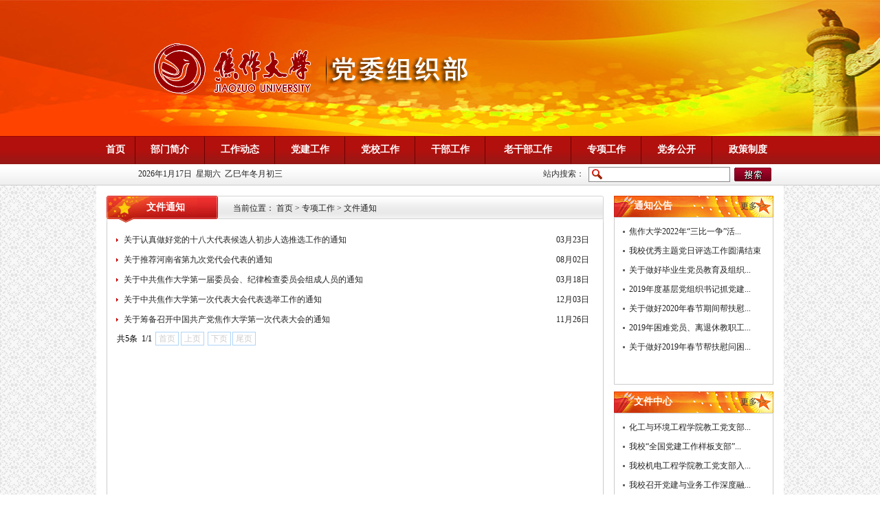

--- FILE ---
content_type: text/html
request_url: https://zzb.jzu.edu.cn/tybz/wjtz.htm
body_size: 6830
content:
<!DOCTYPE html PUBLIC "-//W3C//DTD XHTML 1.0 Transitional//EN" "http://www.w3.org/TR/xhtml1/DTD/xhtml1-transitional.dtd"><html><head><title>文件通知-焦作大学-组织部</title><META Name="keywords" Content="焦作大学-组织部,文件通知" />





<meta http-equiv="Content-Type" content="text/html; charset=UTF-8"><link href="../style/css.css" rel="stylesheet" type="text/css">

<!--Announced by Visual SiteBuilder 9-->
<link rel="stylesheet" type="text/css" href="../_sitegray/_sitegray_d.css" />
<script language="javascript" src="../_sitegray/_sitegray.js"></script>
<!-- CustomerNO:77656262657232307e7a47565350544603080105 -->
<link rel="stylesheet" type="text/css" href="../list.vsb.css" />
<script type="text/javascript" src="/system/resource/js/counter.js"></script>
<script type="text/javascript">_jsq_(1034,'/list.jsp',-1,1486303222)</script>
<!--[if lt IE 7]><script type="text/javascript" src="/system/resource/js/unitpngfix/unitpngfix.js"></script><![endif]-->
</head>
<body>
<table width="100%" align="center" background="../images/index_banner2.jpg" border="0" cellspacing="0" cellpadding="0">
<tbody>
<tr>
<td height="198" background="../images/index_banner2.jpg" style="background-position: top; background-repeat: no-repeat;">
<table width="1000" align="center" border="0" cellspacing="0" cellpadding="0">
<tbody>
<tr>
<td width="37">&nbsp;</td>
<td width="963" align="left">
<table border="0" cellspacing="0" cellpadding="0"><tr><td><img src="../images/log.png" border="0" alt="组织部" title="组织部"></td></tr></table></td></tr></tbody></table></td></tr></tbody></table>
<table width="100%" align="center" background="../images/dh_bg.gif" border="0" cellspacing="0" cellpadding="0">
<tbody>
<tr>
<td height="41" align="center">
<table width="1000" border="0" cellspacing="0" cellpadding="0">
<tbody>
<tr>
<td><style type="text/css">
td.b1_1_{FONT-SIZE:9pt;}
td.b2_1_{FONT-SIZE:9pt;BACKGROUND-IMAGE: url(../images/dh_rdbg.gif);}
td.b3_1_{FONT-SIZE:9pt;padding: 0px 6px;border-bottom-color: #333333;border-bottom-width: 1px;background-color: #990000;}
td.b4_1_{FONT-SIZE:9pt;padding: 0px 6px;border-bottom-color: #333333;border-bottom-width: 1px;background-color: #990000;}
a.menu0_1_:link {TEXT-DECORATION: none;};
a.menu0_1_:visited { TEXT-DECORATION: none;};
a.menu0_1_:hover {TEXT-DECORATION: none;};
a.menu0_1_:active {TEXT-DECORATION: none;};
table.tb1_1_{FONT-SIZE:9pt;border:0;}
span.s1_1_{COLOR: #ffff00;FONT-SIZE: 14px;FONT-WEIGHT: bold;}
span.s2_1_{padding: 0px 6px;color: #000000;line-height: 160%;font-size: 14px;border-bottom-color: currentColor;}
span.s10_1_{COLOR: #ffffff;FONT-SIZE: 14px;FONT-WEIGHT: bold;}
span.s20_1_{padding: 0px 6px;color: #ffffff;line-height: 160%;font-size: 14px;border-bottom-color: currentColor;}
</style>
<SCRIPT language="javascript"> 
 var showfix_1_ = 1;
 var isvertical_1_ = false;
</SCRIPT>
<script language="javascript" src="/system/resource/js/menu/text.js"></script>
<TABLE id="t1_1_" cellSpacing="0" cellPadding="0" border="0" height="0" width="1000"><TR><TD valign="center"></TD><TD valign="middle" height="40" width="0" nowrap class="b1_1_" align="center" id="a_1_1001" onmouseover="tshowLayers('1001','b2_1_', '_1_')" onmouseout="thideLayers('1001','b1_1_', '_1_','true','true')"><a class="menu0_1_" href="../index.htm"><span class="fontstyle42257">&nbsp;首页&nbsp;</span></a></TD><TD valign="center" class="leaderfont42257"><img src="../images/dh_jgx.gif" border="0"></TD><TD valign="middle" width="0" nowrap class="b1_1_" align="center" id="a_1_1004" onmouseover="tshowLayers('1004','b2_1_', '_1_')" onmouseout="thideLayers('1004','b1_1_', '_1_','true','true')"><a class="menu0_1_" href="../bmjj.htm"><span class="fontstyle42257">&nbsp;部门简介&nbsp;</span></a></TD><TD valign="center" class="leaderfont42257"><img src="../images/dh_jgx.gif" border="0"></TD><TD valign="middle" width="0" nowrap class="b1_1_" align="center" id="a_1_1002" onmouseover="tshowLayers('1002','b2_1_', '_1_')" onmouseout="thideLayers('1002','b1_1_', '_1_','true','true')"><a class="menu0_1_" href="../gzdt.htm"><span class="fontstyle42257">&nbsp;工作动态&nbsp;</span></a></TD><TD valign="center" class="leaderfont42257"><img src="../images/dh_jgx.gif" border="0"></TD><TD valign="middle" width="0" nowrap class="b1_1_" align="center" id="a_1_1003" onmouseover="tshowLayers('1003','b2_1_', '_1_')" onmouseout="thideLayers('1003','b1_1_', '_1_','true','true')"><a class="menu0_1_" href="../djgz.htm"><span class="fontstyle42257">&nbsp;党建工作&nbsp;</span></a></TD><TD valign="center" class="leaderfont42257"><img src="../images/dh_jgx.gif" border="0"></TD><TD valign="middle" width="0" nowrap class="b1_1_" align="center" id="a_1_1005" onmouseover="tshowLayers('1005','b2_1_', '_1_')" onmouseout="thideLayers('1005','b1_1_', '_1_','true','true')"><a class="menu0_1_" href="../gbgz.htm"><span class="fontstyle42257">&nbsp;党校工作&nbsp;</span></a></TD><TD valign="center" class="leaderfont42257"><img src="../images/dh_jgx.gif" border="0"></TD><TD valign="middle" width="0" nowrap class="b1_1_" align="center" id="a_1_1006" onmouseover="tshowLayers('1006','b2_1_', '_1_')" onmouseout="thideLayers('1006','b1_1_', '_1_','true','true')"><a class="menu0_1_" href="../dxgz.htm"><span class="fontstyle42257">&nbsp;干部工作&nbsp;</span></a></TD><TD valign="center" class="leaderfont42257"><img src="../images/dh_jgx.gif" border="0"></TD><TD valign="middle" width="0" nowrap class="b1_1_" align="center" id="a_1_1008" onmouseover="tshowLayers('1008','b2_1_', '_1_')" onmouseout="thideLayers('1008','b1_1_', '_1_','true','true')"><a class="menu0_1_" href="../xxyd.htm"><span class="fontstyle42257">&nbsp;老干部工作&nbsp;</span></a></TD><TD valign="center" class="leaderfont42257"><img src="../images/dh_jgx.gif" border="0"></TD><TD valign="middle" width="0" nowrap class="b1_1_" align="center" id="a_1_1010" onmouseover="tshowLayers('1010','b2_1_', '_1_')" onmouseout="thideLayers('1010','b1_1_', '_1_','true','true')"><a class="menu0_1_" href="../tybz.htm"><span class="fontstyle42257">&nbsp;专项工作&nbsp;</span></a></TD><TD valign="center" class="leaderfont42257"><img src="../images/dh_jgx.gif" border="0"></TD><TD valign="middle" width="0" nowrap class="b1_1_" align="center" id="a_1_1009" onmouseover="tshowLayers('1009','b2_1_', '_1_')" onmouseout="thideLayers('1009','b1_1_', '_1_','true','true')"><a class="menu0_1_" href="../dwgk.htm"><span class="fontstyle42257">&nbsp;党务公开&nbsp;</span></a></TD><TD valign="center" class="leaderfont42257"><img src="../images/dh_jgx.gif" border="0"></TD><TD valign="middle" width="0" nowrap class="b1_1_" align="center" id="a_1_1072" onmouseover="tshowLayers('1072','b2_1_', '_1_')" onmouseout="thideLayers('1072','b1_1_', '_1_','true','true')"><a class="menu0_1_" href="../zczd.htm"><span class="fontstyle42257">&nbsp;政策制度&nbsp;</span></a></TD></TR></TR><TR><td align="left" nowrap></td><td></td><td align="left" nowrap></td><td></td><td align="left" nowrap></td><td></td><td align="left" nowrap><DIV class="main_1_" id="layer_1_1003" onmouseover="tshownull('1003','b2_1_', '_1_')" onmouseout="thideLayers('1003','b1_1_', '_1_','true')" style="z-index:99999;display: none; POSITION: absolute;"><TABLE align="center" class="tb1_1_" cellSpacing="0" cellPadding="0" border="0"><tr><TD height="40" align="left" nowrap onmouseover="TOVT(this,'b4_1_', '_1_');" onmouseout="TOUT(this,'b3_1_', '_1_');" class="b3_1_">
<A class="menu0_1_" href="../djgz/jcdj.htm"><span class="ejfontstyle42257">&nbsp;基层党建&nbsp;</span></a></TD></tr><tr><TD height="40" align="left" nowrap onmouseover="TOVT(this,'b4_1_', '_1_');" onmouseout="TOUT(this,'b3_1_', '_1_');" class="b3_1_">
<A class="menu0_1_" href="../djgz/dyfz.htm"><span class="ejfontstyle42257">&nbsp;党员发展&nbsp;</span></a></TD></tr><tr><TD height="40" align="left" nowrap onmouseover="TOVT(this,'b4_1_', '_1_');" onmouseout="TOUT(this,'b3_1_', '_1_');" class="b3_1_">
<A class="menu0_1_" href="../djgz/dqpp.htm"><span class="ejfontstyle42257">&nbsp;党旗飘飘&nbsp;</span></a></TD></tr></table></div></td><td></td><td align="left" nowrap><DIV class="main_1_" id="layer_1_1005" onmouseover="tshownull('1005','b2_1_', '_1_')" onmouseout="thideLayers('1005','b1_1_', '_1_','true')" style="z-index:99999;display: none; POSITION: absolute;"><TABLE align="center" class="tb1_1_" cellSpacing="0" cellPadding="0" border="0"><tr><TD height="40" align="left" nowrap onmouseover="TOVT(this,'b4_1_', '_1_');" onmouseout="TOUT(this,'b3_1_', '_1_');" class="b3_1_">
<A class="menu0_1_" href="../gbgz/dwzs.htm"><span class="ejfontstyle42257">&nbsp;党务知识&nbsp;</span></a></TD></tr><tr><TD height="40" align="left" nowrap onmouseover="TOVT(this,'b4_1_', '_1_');" onmouseout="TOUT(this,'b3_1_', '_1_');" class="b3_1_">
<A class="menu0_1_" href="../gbgz/dxjg.htm"><span class="ejfontstyle42257">&nbsp;党校机构&nbsp;</span></a></TD></tr><tr><TD height="40" align="left" nowrap onmouseover="TOVT(this,'b4_1_', '_1_');" onmouseout="TOUT(this,'b3_1_', '_1_');" class="b3_1_">
<A class="menu0_1_" href="../gbgz/llyd.htm"><span class="ejfontstyle42257">&nbsp;理论园地&nbsp;</span></a></TD></tr><tr><TD height="40" align="left" nowrap onmouseover="TOVT(this,'b4_1_', '_1_');" onmouseout="TOUT(this,'b3_1_', '_1_');" class="b3_1_">
<A class="menu0_1_" href="../gbgz/gzzd.htm"><span class="ejfontstyle42257">&nbsp;规章制度&nbsp;</span></a></TD></tr><tr><TD height="40" align="left" nowrap onmouseover="TOVT(this,'b4_1_', '_1_');" onmouseout="TOUT(this,'b3_1_', '_1_');" class="b3_1_">
<A class="menu0_1_" href="../gbgz/gbpx.htm"><span class="ejfontstyle42257">&nbsp;干部培训&nbsp;</span></a></TD></tr></table></div></td><td></td><td align="left" nowrap><DIV class="main_1_" id="layer_1_1006" onmouseover="tshownull('1006','b2_1_', '_1_')" onmouseout="thideLayers('1006','b1_1_', '_1_','true')" style="z-index:99999;display: none; POSITION: absolute;"><TABLE align="center" class="tb1_1_" cellSpacing="0" cellPadding="0" border="0"><tr><TD height="40" align="left" nowrap onmouseover="TOVT(this,'b4_1_', '_1_');" onmouseout="TOUT(this,'b3_1_', '_1_');" class="b3_1_">
<A class="menu0_1_" href="../dxgz/gbrm.htm"><span class="ejfontstyle42257">&nbsp;干部任免&nbsp;</span></a></TD></tr><tr><TD height="40" align="left" nowrap onmouseover="TOVT(this,'b4_1_', '_1_');" onmouseout="TOUT(this,'b3_1_', '_1_');" class="b3_1_">
<A class="menu0_1_" href="../dxgz/jygl.htm"><span class="ejfontstyle42257">&nbsp;教育管理&nbsp;</span></a></TD></tr><tr><TD height="40" align="left" nowrap onmouseover="TOVT(this,'b4_1_', '_1_');" onmouseout="TOUT(this,'b3_1_', '_1_');" class="b3_1_">
<A class="menu0_1_" href="../dxgz/rcgz.htm"><span class="ejfontstyle42257">&nbsp;人才工作&nbsp;</span></a></TD></tr><tr><TD height="40" align="left" nowrap onmouseover="TOVT(this,'b4_1_', '_1_');" onmouseout="TOUT(this,'b3_1_', '_1_');" class="b3_1_">
<A class="menu0_1_" href="../dxgz/gbjd.htm"><span class="ejfontstyle42257">&nbsp;干部监督&nbsp;</span></a></TD></tr></table></div></td><td></td><td align="left" nowrap><DIV class="main_1_" id="layer_1_1008" onmouseover="tshownull('1008','b2_1_', '_1_')" onmouseout="thideLayers('1008','b1_1_', '_1_','true')" style="z-index:99999;display: none; POSITION: absolute;"><TABLE align="center" class="tb1_1_" cellSpacing="0" cellPadding="0" border="0"><tr><TD height="40" align="left" nowrap onmouseover="TOVT(this,'b4_1_', '_1_');" onmouseout="TOUT(this,'b3_1_', '_1_');" class="b3_1_">
<A class="menu0_1_" href="../xxyd/ltgz.htm"><span class="ejfontstyle42257">&nbsp;离退工作&nbsp;</span></a></TD></tr><tr><TD height="40" align="left" nowrap onmouseover="TOVT(this,'b4_1_', '_1_');" onmouseout="TOUT(this,'b3_1_', '_1_');" class="b3_1_">
<A class="menu0_1_" href="../xxyd/ggwgz.htm"><span class="ejfontstyle42257">&nbsp;关工委工作&nbsp;</span></a></TD></tr></table></div></td><td></td><td align="left" nowrap><DIV class="main_1_" id="layer_1_1010" onmouseover="tshownull('1010','b2_1_', '_1_')" onmouseout="thideLayers('1010','b1_1_', '_1_','true')" style="z-index:99999;display: none; POSITION: absolute;"><TABLE align="center" class="tb1_1_" cellSpacing="0" cellPadding="0" border="0"><tr><TD height="40" align="left" nowrap onmouseover="TOVT(this,'b4_1_', '_1_');" onmouseout="TOUT(this,'b3_1_', '_1_');" class="b3_1_">
<A class="menu0_1_" href="_lxyz_xxjy.htm"><span class="ejfontstyle42257">&nbsp;“两学一做”学习教育&nbsp;</span></a></TD></tr><tr><TD height="40" align="left" nowrap onmouseover="TOVT(this,'b4_1_', '_1_');" onmouseout="TOUT(this,'b3_1_', '_1_');" class="b3_1_">
<A class="menu0_1_" href="wjtz.htm"><span class="ejfontstyle42257">&nbsp;文件通知&nbsp;</span></a></TD></tr><tr><TD height="40" align="left" nowrap onmouseover="TOVT(this,'b4_1_', '_1_');" onmouseout="TOUT(this,'b3_1_', '_1_');" class="b3_1_">
<A class="menu0_1_" href="ddhzl.htm"><span class="ejfontstyle42257">&nbsp;党代会资料&nbsp;</span></a></TD></tr><tr><TD height="40" align="left" nowrap onmouseover="TOVT(this,'b4_1_', '_1_');" onmouseout="TOUT(this,'b3_1_', '_1_');" class="b3_1_">
<A class="menu0_1_" href="nlzfjsnhd.htm"><span class="ejfontstyle42257">&nbsp;能力作风建设年活动&nbsp;</span></a></TD></tr></table></div></td><td></td><td align="left" nowrap></td><td></td><td align="left" nowrap></td><td></td></TR></table></td></tr></tbody></table></td></tr></tbody></table>
<table width="100%" align="center" background="../images/dh_bg_2.gif" border="0" cellspacing="0" cellpadding="0">
<tbody>
<tr>
<td height="31" align="center">
<table width="970" border="0" cellspacing="0" cellpadding="0">
<tbody>
<tr>
<td width="323" align="center"><script language="javascript" src="/system/resource/js/calendar/simple.js"></script>               
<script language="JavaScript">
//阳历
var c_Calendar42258EnDateString;

var c_Calendar42258WeekDayString;

//阴历
var c_Calendar42258CnDateString;
//节气
var c_Calendar42258JQString;
//年
var c_Calendar42258YearString;
//月
var c_Calendar42258MonthString;
//日
var c_Calendar42258DayString;
//周
var c_Calendar42258WeekString;
//显示
var c_Calendar42258ShowString;
function RunGLNL42258()
{          
    var  sc =new Simple_Calendar ();
    sc.init();
    c_Calendar42258CnDateString=sc.getCnDateString();
    c_Calendar42258WeekDayString=sc.getCalendarWeekString();
    c_Calendar42258JQString=sc.getJQString();
    c_Calendar42258EnDateString=sc.getEnDateString();
    c_Calendar42258YearString=sc.getYearString();
    c_Calendar42258MonthString=sc.getMonthString();
    c_Calendar42258DayString=sc.getDayString();
    c_Calendar42258WeekString=sc.getWeekString();
    c_Calendar42258ShowString= "";
}
RunGLNL42258();
      
c_Calendar42258ShowString+=c_Calendar42258EnDateString; 
c_Calendar42258ShowString+="&nbsp;&nbsp;"+c_Calendar42258WeekDayString; 
c_Calendar42258ShowString+="&nbsp;&nbsp;"+c_Calendar42258CnDateString;


</script>
<div id="c_lunar42258" class="fontstyle42258"></div>
<script>
	document.getElementById("c_lunar42258").innerHTML = c_Calendar42258ShowString;
</script>
</td>
<td width="357"></td>
<td width="290" align="center">






<script language="javascript" src="/system/resource/js/base64.js"></script>
<script language="javascript" src="/system/resource/js/formfunc.js"></script>
<form action="../search_info.jsp?wbtreeid=1034" method="post" name="a42266a" target="_blank" onsubmit="return subsearchdataa42266a()" style="display: inline;">
 <input type="hidden" name="Find" value="find">
 <input type="hidden" name="entrymode" value="1">
 <input type="hidden" id="INTEXT2" name="INTEXT2" value="">
 <input type="hidden" name="news_search_code">
 <table border="0" cellspacing="0" cellpadding="3">
  <tr>
   <td Valign="middle" nowrap="nowrap" height="22">
    <font class="leaderfont42266">站内搜索：</font>
    
        <input type="hidden" name="wbtreeids" value="0">
    </td><td><span id="intextspana42266a"></span><iframe id="intextframea42266a" src="about:blank" scrolling="no" frameborder="0" style="position:absolute;top:0px;left:0px;display:none;"></iframe><input size="22" name="INTEXT" class="querystyle42266">
   </td>
   <td align="absmiddle" nowrap="nowrap" height="1">
   <input type="image" src="../images/an_search.gif" valign="bottom" style="cursor: hand"></td>
  </tr>
  
 </table>
</form>
<script>
String.prototype.trim= function()       
{              
    var t = this.replace(/(^\s*)|(\s*$)/g, "");     
    return t.replace(/(^　*)|(　*$)/g, "");     
}
 
function subsearchdataa42266a()
{ 
	
	if(document.a42266a.INTEXT.value.trim()=="")
	{
		alert("请输入查询关键字！");
		return false;
	}
	
	
    if(checkDataa42266a(document.a42266a))
    {
       return true;  
    }
    return false;
}       
</script>

<script language="javascript" src="../_dwr/engine.js"></script>
<script language="javascript" src="../_dwr/util.js"></script>
<script language="javascript" src="../_dwr/interface/NewsSearchDWR.js"></script>
<script language="javascript" src="/system/resource/js/vsb_news_search.js"></script> 
<script language="javascript" src="/system/resource/js/vsb_news_search_entry.js"></script> 
<script language="javascript" src="/system/resource/js/language.js"></script>  
<script>    
news_searcha42266a = new vsb_news_search();
news_searcha42266a.isShowCode=false;
news_searcha42266a.tooltipid = 'tooltipa42266a';
news_searcha42266a.apptag = 'intextspana42266a';
news_searcha42266a.frametag = 'intextframea42266a';
news_search_entrya42266a = new vsb_news_search_entry();
news_search_entrya42266a.formname = "a42266a";
news_search_entrya42266a.news_search_obj = news_searcha42266a; 
news_search_entrya42266a.querytxtsize = 167
news_search_entrya42266a.yzmts ="您的查询过于频繁，请输入验证码后继续查询";
news_search_entrya42266a.qdstyle ="";
news_search_entrya42266a.qdname = "确定";
news_search_entrya42266a.qxstyle = "";
news_search_entrya42266a.qxname = "取消";
news_search_entrya42266a.showstr="请输入查询验证码！";
function checkDataa42266a(formname)
{   
    return news_search_entrya42266a.checkdata(formname);  
}
</script>
</td></tr></tbody></table></td></tr></tbody></table>
<table width="1000" align="center" bgcolor="#ffffff" border="0" cellspacing="0" cellpadding="0">
<tbody>
<tr>
<td height="15"></td></tr></tbody></table>
<table width="1000" align="center" bgcolor="#ffffff" border="0" cellspacing="0" cellpadding="0">
<tbody>
<tr>
<td width="753" height="845" valign="top" style="padding-right: 15px; padding-left: 15px;">
<table width="723" background="../images/list_title_bg.gif" border="0" cellspacing="0" cellpadding="0">
<tbody>
<tr>
<td width="58" height="39">&nbsp;</td>
<td width="126" valign="top" style="padding-top: 8px;"><span class="windowstyle42279">
文件通知</span><span class="h4"></span></td>
<td width="539" class="heise12x" valign="top" style="padding-top: 6px;">  
<table class="winstyle42278" cellspacing="0" cellpadding="0"><tr><td nowrap>当前位置：   
<a href="../index.htm"><span class="fontstyle42278">首页</span></a><span class="splitflagstyle42278"> > </span><a href="../tybz.htm"><span class="fontstyle42278">专项工作</span></a><span class="splitflagstyle42278"> > </span><a href="wjtz.htm"><span class="fontstyle42278">文件通知</span></a></td></tr></table></td></tr></tbody></table>
<table width="723" height="805" border="0" cellspacing="10" cellpadding="0" style="border-right-color: rgb(204, 204, 204); border-bottom-color: rgb(204, 204, 204); border-left-color: rgb(204, 204, 204); border-right-width: 1px; border-bottom-width: 1px; border-left-width: 1px; border-right-style: solid; border-bottom-style: solid; border-left-style: solid;">
<tbody>
<tr>
<td align="left" valign="top">


<style>                       
A.f42272:link{COLOR: #222222;}                         
A.f42272:visited{COLOR: #222222;}                         
A.f42272:active{COLOR: #222222;}                         
A.f42272:hover{COLOR: #cc0000;}                         
</style>                                                        
    <INPUT TYPE="hidden" NAME="actiontype" VALUE=""><input type="hidden" name="_scode_" value="1766628206748"><input type="hidden" name="urltype" value="tree.TreeTempUrl"><input type="hidden" name="wbtreeid" value="1034"><input type="hidden" name="outFlag" value="false">
<style type="text/css">
.headStyle1drsbyohiv, .headStyle1drsbyohiv td, .headStyle1drsbyohiv div {font-size: 12px;font-family:宋体; color: #000000; margin-left: auto; margin-right: auto; line-height:14px;}
.defaultButtonStyle {font-size: 12px;font-family:宋体; height:20px;color: #000000;BORDER: #AFD5F5 1px solid; margin: 0px;padding: 0px; FILTER:progid:DXImageTransform.Microsoft.Gradient(GradientType=0,StartColorStr=#ffffff, EndColorStr=#BDDBF7);  CURSOR: pointer; line-height:14px;background:-webkit-gradient(linear, 0 0, 0 100%, from(#ffffff), to(#BDDBF7));background: -moz-linear-gradient( top,#ffffff,#BDDBF7);background:-ms-linear-gradient(top,#ffffff 0%,#bddbf7 100%);}
.defaultinputStyle {font-size: 12px;font-family:宋体; height:20px; border:1px solid #AFD5F5; line-height:14px;}
.colHeader {font-size: 12px;font-family:宋体; line-height:14px;}
.headStyle1drsbyohiv a, .pageList .this-page {font-size: 12px;font-family:宋体; display:inline-block; height:14px; padding: 2px 4px; border: solid 1px #AFD5F5; background: #fff; text-decoration: none; MARGIN-RIGHT: 1px;line-height:14px;}
.headStyle1drsbyohiv a:visited {font-size: 12px;font-family:宋体; color: #000000; text-decoration: none; line-height:14px;}
.headStyle1drsbyohiv .PrevDisabled {font-size: 12px;font-family:宋体; display:inline-block;height:14px;  margin-right: 3px; padding: 2px 4px; background: #fff;color:#ccc;border: solid 1px #AFD5F5; line-height:14px;}
.headStyle1drsbyohiv .SelectList {font-size: 12px;font-family:宋体;line-height:14px;}
.headStyle1drsbyohiv .Prev { font-size: 12px;font-family:宋体; margin-right: 3px; padding: 2px 4px;line-height:14px;}
.headStyle1drsbyohiv .break {font-size: 12px;font-family:宋体; border: none; text-decoration: none; line-height:14px;}
.headStyle1drsbyohiv .NextDisabled { font-size: 12px;font-family:宋体;display:inline-block; height:14px; margin-left: 2px; padding: 2px 4px;background: #fff;color:#ccc;border: solid 1px #AFD5F5; line-height:14px;}
.headStyle1drsbyohiv .Next { font-size: 12px;font-family:宋体; margin-left: 2px; padding: 2px 4px;line-height:14px;}
.headStyle1drsbyohiv .this-page {font-size: 12px;font-family:宋体;display:inline-block;height:14px;padding: 2px 4px; border: solid 1px #AFD5F5; background: #E1F0FD; font-weight: bold; color:black; MARGIN-RIGHT: 1px;line-height:14px;}
.headStyle1drsbyohiv a:hover {font-size: 12px;font-family:宋体;color: black; background: #EFF7FE; border-color: #AFD5F5; text-decoration: none;line-height:14px;}
.headStyle1drsbyohiv a:link {font-size: 12px;font-family:宋体;color: #000000; text-decoration: none;line-height:14px;}
.headStyle1drsbyohiv a:active { font-size: 12px;font-family:宋体;color: black; text-decoration: none; background: #EFF7FE; line-height:14px;}
</style><script language="javascript" src="/system/resource/js/gotopage.js"></script><script type="text/javascript">function a42272_gopage_fun(){_simple_list_gotopage_fun(1,'a42272GOPAGE',2)}</script>                       
    <table width="100%" class="winstyle42272">                            
                            
      <tr height="20">                         
         <td width="1" nowrap><span class="leaderfont42272"><img src="../images/ico_003.gif" align="absmiddle" border="0"> </span></td>
         <td width="100%" style="font-size:9pt">
                                   
            
          <a class="c42272" href="../info/1034/1377.htm" target="_blank" title="关于认真做好党的十八大代表候选人初步人选推选工作的通知">关于认真做好党的十八大代表候选人初步人选推选工作的通知                     
            </a>
		        
        
        </td>                            
        <td width="1%" nowrap><span class="timestyle42272">03月23日&nbsp;</span></td>                            
        <td width="1%" nowrap></td>                            
      </tr>                       

                            
      <tr height="20">                         
         <td width="1" nowrap><span class="leaderfont42272"><img src="../images/ico_003.gif" align="absmiddle" border="0"> </span></td>
         <td width="100%" style="font-size:9pt">
                                   
            
          <a class="c42272" href="../info/1034/1376.htm" target="_blank" title="关于推荐河南省第九次党代会代表的通知">关于推荐河南省第九次党代会代表的通知                     
            </a>
		        
        
        </td>                            
        <td width="1%" nowrap><span class="timestyle42272">08月02日&nbsp;</span></td>                            
        <td width="1%" nowrap></td>                            
      </tr>                       

                            
      <tr height="20">                         
         <td width="1" nowrap><span class="leaderfont42272"><img src="../images/ico_003.gif" align="absmiddle" border="0"> </span></td>
         <td width="100%" style="font-size:9pt">
                                   
            
          <a class="c42272" href="../info/1034/1375.htm" target="_blank" title="关于中共焦作大学第一届委员会、纪律检查委员会组成人员的通知">关于中共焦作大学第一届委员会、纪律检查委员会组成人员的通知                     
            </a>
		        
        
        </td>                            
        <td width="1%" nowrap><span class="timestyle42272">03月18日&nbsp;</span></td>                            
        <td width="1%" nowrap></td>                            
      </tr>                       

                            
      <tr height="20">                         
         <td width="1" nowrap><span class="leaderfont42272"><img src="../images/ico_003.gif" align="absmiddle" border="0"> </span></td>
         <td width="100%" style="font-size:9pt">
                                   
            
          <a class="c42272" href="../info/1034/1374.htm" target="_blank" title="关于中共焦作大学第一次代表大会代表选举工作的通知">关于中共焦作大学第一次代表大会代表选举工作的通知                     
            </a>
		        
        
        </td>                            
        <td width="1%" nowrap><span class="timestyle42272">12月03日&nbsp;</span></td>                            
        <td width="1%" nowrap></td>                            
      </tr>                       

                            
      <tr height="20">                         
         <td width="1" nowrap><span class="leaderfont42272"><img src="../images/ico_003.gif" align="absmiddle" border="0"> </span></td>
         <td width="100%" style="font-size:9pt">
                                   
            
          <a class="c42272" href="../info/1034/1373.htm" target="_blank" title="关于筹备召开中国共产党焦作大学第一次代表大会的通知">关于筹备召开中国共产党焦作大学第一次代表大会的通知                     
            </a>
		        
        
        </td>                            
        <td width="1%" nowrap><span class="timestyle42272">11月26日&nbsp;</span></td>                            
        <td width="1%" nowrap></td>                            
      </tr>                       



		<tr><td colspan="3" align="left">                       
            <table cellpadding="0" cellspacing="0" border="0">
                <TR><td colspan="0"><table cellspacing="0" class="headStyle1drsbyohiv" width="100%" cellpadding="1"><tr valign="middle"><TD nowrap align="left" width="1%" id="fanye42272">共5条&nbsp;&nbsp;1/1&nbsp;</td><td nowrap align="left"><div><span class="PrevDisabled">首页</span><span class="PrevDisabled">上页</span><span class="NextDisabled">下页</span><span class="NextDisabled">尾页</span></div></td></tr></table>
            </table>                       
        </td></tr>                       
    </table>                       </td></tr></tbody></table></td>
<td width="247" valign="top" style="padding-right: 15px;">
<table width="232" align="center" background="../images/title_bg.gif" border="0" cellspacing="0" cellpadding="0">
<tbody>
<tr>
<td width="29" height="31">&nbsp;</td>
<td width="155" align="left" class="h4">通知公告</td>
<td width="48" class="heise12x"><a href="../jyjl1.htm">更多&gt;&gt;</a></td></tr></tbody></table>
<table width="232" align="center" bgcolor="#ffffff" border="0" cellspacing="5" cellpadding="0" style="border: 1px solid rgb(204, 204, 204); border-image: none;">
<tbody>
<tr>
<td height="232" valign="top"><table width="100%" cellspacing="3" cellpadding="0">
  
<tr><td align="center" valign="middle" width="10" nowrap><span class="leaderfont42259"><img src="../images/ico_004.gif" align="absmiddle" border="0"></span></td>
<td valign="middle" align="left">
    
    
        <a href="../content.jsp?urltype=news.NewsContentUrl&wbtreeid=1041&wbnewsid=1726" class="c42259" title="焦作大学2022年“三比一争”活动评选结果公示" target="_blank">
        焦作大学2022年“三比一争”活...
        </a>
        
        
        
            </td>
        
        <td valign="middle" align="right" class="timestyle42259" width="1%" nowrap></td></tr>  
<tr><td align="center" valign="middle" width="10" nowrap><span class="leaderfont42259"><img src="../images/ico_004.gif" align="absmiddle" border="0"></span></td>
<td valign="middle" align="left">
    
    
        <a href="../info/1041/1628.htm" class="c42259" title="我校优秀主题党日评选工作圆满结束" target="_blank">
        我校优秀主题党日评选工作圆满结束
        </a>
        
        
        
            </td>
        
        <td valign="middle" align="right" class="timestyle42259" width="1%" nowrap></td></tr>  
<tr><td align="center" valign="middle" width="10" nowrap><span class="leaderfont42259"><img src="../images/ico_004.gif" align="absmiddle" border="0"></span></td>
<td valign="middle" align="left">
    
    
        <a href="../info/1041/1744.htm" class="c42259" title="关于做好毕业生党员教育及组织关系管理等工作的通知" target="_blank">
        关于做好毕业生党员教育及组织...
        </a>
        
        
        
            </td>
        
        <td valign="middle" align="right" class="timestyle42259" width="1%" nowrap></td></tr>  
<tr><td align="center" valign="middle" width="10" nowrap><span class="leaderfont42259"><img src="../images/ico_004.gif" align="absmiddle" border="0"></span></td>
<td valign="middle" align="left">
    
    
        <a href="../content.jsp?urltype=news.NewsContentUrl&wbtreeid=1041&wbnewsid=1556" class="c42259" title="2019年度基层党组织书记抓党建工作述职材料" target="_blank">
        2019年度基层党组织书记抓党建...
        </a>
        
        
        
            </td>
        
        <td valign="middle" align="right" class="timestyle42259" width="1%" nowrap></td></tr>  
<tr><td align="center" valign="middle" width="10" nowrap><span class="leaderfont42259"><img src="../images/ico_004.gif" align="absmiddle" border="0"></span></td>
<td valign="middle" align="left">
    
    
        <a href="../info/1041/1551.htm" class="c42259" title="关于做好2020年春节期间帮扶慰问困难党员的通知" target="_blank">
        关于做好2020年春节期间帮扶慰...
        </a>
        
        
        
            </td>
        
        <td valign="middle" align="right" class="timestyle42259" width="1%" nowrap></td></tr>  
<tr><td align="center" valign="middle" width="10" nowrap><span class="leaderfont42259"><img src="../images/ico_004.gif" align="absmiddle" border="0"></span></td>
<td valign="middle" align="left">
    
    
        <a href="../info/1041/1503.htm" class="c42259" title="2019年困难党员、离退休教职工公示" target="_blank">
        2019年困难党员、离退休教职工...
        </a>
        
        
        
            </td>
        
        <td valign="middle" align="right" class="timestyle42259" width="1%" nowrap></td></tr>  
<tr><td align="center" valign="middle" width="10" nowrap><span class="leaderfont42259"><img src="../images/ico_004.gif" align="absmiddle" border="0"></span></td>
<td valign="middle" align="left">
    
    
        <a href="../info/1041/1492.htm" class="c42259" title="关于做好2019年春节帮扶慰问困难党员的通知" target="_blank">
        关于做好2019年春节帮扶慰问困...
        </a>
        
        
        
            </td>
        
        <td valign="middle" align="right" class="timestyle42259" width="1%" nowrap></td></tr>
</table></td></tr></tbody></table>
<table width="100%" align="center" border="0" cellspacing="0" cellpadding="0">
<tbody>
<tr>
<td height="10"></td></tr></tbody></table>
<table width="232" align="center" background="../images/title_bg.gif" border="0" cellspacing="0" cellpadding="0">
<tbody>
<tr>
<td width="29" height="31">&nbsp;</td>
<td width="155" align="left" class="h4">文件中心</td>
<td width="48" class="heise12x"><a href="../dwgk.htm">更多&gt;&gt;</a></td></tr></tbody></table>
<table width="232" align="center" bgcolor="#ffffff" border="0" cellspacing="5" cellpadding="0" style="border: 1px solid rgb(204, 204, 204); border-image: none;">
<tbody>
<tr>
<td height="232" valign="top"><table width="100%" cellspacing="3" cellpadding="0">
  
<tr><td align="center" valign="middle" width="10" nowrap><span class="leaderfont42268"><img src="../images/ico_004.gif" align="absmiddle" border="0"></span></td>
<td valign="middle" align="left">
    
    
        <a href="../info/1002/1791.htm" class="c42268" title="化工与环境工程学院教工党支部入选第三批“全省高校党建工作样板支部”培育创建单位" target="_blank">
        化工与环境工程学院教工党支部...
        </a>
        
        
        
            </td>
        
        <td valign="middle" align="right" class="timestyle42268" width="1%" nowrap></td></tr>  
<tr><td align="center" valign="middle" width="10" nowrap><span class="leaderfont42268"><img src="../images/ico_004.gif" align="absmiddle" border="0"></span></td>
<td valign="middle" align="left">
    
    
        <a href="../info/1002/1771.htm" class="c42268" title="我校“全国党建工作样板支部”顺利通过验收" target="_blank">
        我校“全国党建工作样板支部”...
        </a>
        
        
        
            </td>
        
        <td valign="middle" align="right" class="timestyle42268" width="1%" nowrap></td></tr>  
<tr><td align="center" valign="middle" width="10" nowrap><span class="leaderfont42268"><img src="../images/ico_004.gif" align="absmiddle" border="0"></span></td>
<td valign="middle" align="left">
    
    
        <a href="../info/1002/1772.htm" class="c42268" title="我校机电工程学院教工党支部入选全国高校“双带头人”教师党支部书记“强国行”专项行动团队计划" target="_blank">
        我校机电工程学院教工党支部入...
        </a>
        
        
        
            </td>
        
        <td valign="middle" align="right" class="timestyle42268" width="1%" nowrap></td></tr>  
<tr><td align="center" valign="middle" width="10" nowrap><span class="leaderfont42268"><img src="../images/ico_004.gif" align="absmiddle" border="0"></span></td>
<td valign="middle" align="left">
    
    
        <a href="../info/1002/1773.htm" class="c42268" title="我校召开党建与业务工作深度融合座谈交流会" target="_blank">
        我校召开党建与业务工作深度融...
        </a>
        
        
        
            </td>
        
        <td valign="middle" align="right" class="timestyle42268" width="1%" nowrap></td></tr>  
<tr><td align="center" valign="middle" width="10" nowrap><span class="leaderfont42268"><img src="../images/ico_004.gif" align="absmiddle" border="0"></span></td>
<td valign="middle" align="left">
    
    
        <a href="../info/1002/1774.htm" class="c42268" title="我校机电工程学院教工党支部入选第四批“全国党建工作样板支部”培育创建单位" target="_blank">
        我校机电工程学院教工党支部入...
        </a>
        
        
        
            </td>
        
        <td valign="middle" align="right" class="timestyle42268" width="1%" nowrap></td></tr>  
<tr><td align="center" valign="middle" width="10" nowrap><span class="leaderfont42268"><img src="../images/ico_004.gif" align="absmiddle" border="0"></span></td>
<td valign="middle" align="left">
    
    
        <a href="../info/1002/1775.htm" class="c42268" title="我校驻沁阳市王曲乡北孔村工作队获表彰" target="_blank">
        我校驻沁阳市王曲乡北孔村工作...
        </a>
        
        
        
            </td>
        
        <td valign="middle" align="right" class="timestyle42268" width="1%" nowrap></td></tr>  
<tr><td align="center" valign="middle" width="10" nowrap><span class="leaderfont42268"><img src="../images/ico_004.gif" align="absmiddle" border="0"></span></td>
<td valign="middle" align="left">
    
    
        <a href="../info/1002/1776.htm" class="c42268" title="我校土木建筑工程学院学生党支部获评第二批“全省党建工作样板支部”" target="_blank">
        我校土木建筑工程学院学生党支...
        </a>
        
        
        
            </td>
        
        <td valign="middle" align="right" class="timestyle42268" width="1%" nowrap></td></tr>
</table></td></tr></tbody></table>
<table width="100%" align="center" border="0" cellspacing="0" cellpadding="0">
<tbody>
<tr>
<td height="10"></td></tr></tbody></table>
<table width="232" align="center" background="../images/title_bg.gif" border="0" cellspacing="0" cellpadding="0">
<tbody>
<tr>
<td width="29" height="31">&nbsp;</td>
<td width="155" align="left" class="h4">党务公开</td>
<td width="48" class="heise12x"><a href="<span style='color:red;font-size:9pt'>转换链接错误</span>">更多&gt;&gt;</a></td></tr></tbody></table>
<table width="232" align="center" bgcolor="#ffffff" border="0" cellspacing="5" cellpadding="0" style="border: 1px solid rgb(204, 204, 204); border-image: none;">
<tbody>
<tr>
<td height="232" valign="top"><table width="100%" cellspacing="3" cellpadding="0">
  
<tr><td align="center" valign="middle" width="10" nowrap><span class="leaderfont42269"><img src="../images/ico_004.gif" align="absmiddle" border="0"></span></td>
<td valign="middle" align="left">
    
    
        <a href="../info/1009/1783.htm" class="c42269" title="2025年春节期间拟走访慰问党员情况公示" target="_blank">
        2025年春节期间拟走访慰问党员...
        </a>
        
        
        
            </td>
        
        <td valign="middle" align="right" class="timestyle42269" width="1%" nowrap></td></tr>  
<tr><td align="center" valign="middle" width="10" nowrap><span class="leaderfont42269"><img src="../images/ico_004.gif" align="absmiddle" border="0"></span></td>
<td valign="middle" align="left">
    
    
        <a href="../info/1009/1681.htm" class="c42269" title="2022年拟帮扶困难党员、离退休教职工公示" target="_blank">
        2022年拟帮扶困难党员、离退休...
        </a>
        
        
        
            </td>
        
        <td valign="middle" align="right" class="timestyle42269" width="1%" nowrap></td></tr>  
<tr><td align="center" valign="middle" width="10" nowrap><span class="leaderfont42269"><img src="../images/ico_004.gif" align="absmiddle" border="0"></span></td>
<td valign="middle" align="left">
    
    
        <a href="../info/1009/1641.htm" class="c42269" title="2021年拟帮扶困难党员、离退休教职工公示" target="_blank">
        2021年拟帮扶困难党员、离退休...
        </a>
        
        
        
            </td>
        
        <td valign="middle" align="right" class="timestyle42269" width="1%" nowrap></td></tr>  
<tr><td align="center" valign="middle" width="10" nowrap><span class="leaderfont42269"><img src="../images/ico_004.gif" align="absmiddle" border="0"></span></td>
<td valign="middle" align="left">
    
    
        <a href="../info/1009/1564.htm" class="c42269" title="2020年拟帮扶困难党员、离退休教职工公示" target="_blank">
        2020年拟帮扶困难党员、离退休...
        </a>
        
        
        
            </td>
        
        <td valign="middle" align="right" class="timestyle42269" width="1%" nowrap></td></tr>  
<tr><td align="center" valign="middle" width="10" nowrap><span class="leaderfont42269"><img src="../images/ico_004.gif" align="absmiddle" border="0"></span></td>
<td valign="middle" align="left">
    
    
        <a href="../info/1009/1504.htm" class="c42269" title="2019年困难党员、离退休教职工公示" target="_blank">
        2019年困难党员、离退休教职工...
        </a>
        
        
        
            </td>
        
        <td valign="middle" align="right" class="timestyle42269" width="1%" nowrap></td></tr>  
<tr><td align="center" valign="middle" width="10" nowrap><span class="leaderfont42269"><img src="../images/ico_004.gif" align="absmiddle" border="0"></span></td>
<td valign="middle" align="left">
    
    
        <a href="../info/1009/1394.htm" class="c42269" title="焦作大学2018年春节拟慰问、帮扶生活困难党员情况公示" target="_blank">
        焦作大学2018年春节拟慰问、帮...
        </a>
        
        
        
            </td>
        
        <td valign="middle" align="right" class="timestyle42269" width="1%" nowrap></td></tr>  
<tr><td align="center" valign="middle" width="10" nowrap><span class="leaderfont42269"><img src="../images/ico_004.gif" align="absmiddle" border="0"></span></td>
<td valign="middle" align="left">
    
    
        <a href="../info/1009/1393.htm" class="c42269" title="焦作大学2017年“七一”帮扶生活困难党员情况公示" target="_blank">
        焦作大学2017年“七一”帮扶生...
        </a>
        
        
        
            </td>
        
        <td valign="middle" align="right" class="timestyle42269" width="1%" nowrap></td></tr>
</table></td></tr></tbody></table></td></tr></tbody></table>
<table width="1000" align="center" bgcolor="#ffffff" border="0" cellspacing="0" cellpadding="0">
<tbody>
<tr>
<td height="15"></td></tr></tbody></table>
<table width="100%" align="center" bgcolor="#bd1c00" border="0" cellspacing="0" cellpadding="0">
<tbody>
<tr>
<td height="112">
<table width="1000" align="center" background="../images/end_bg.gif" border="0" cellspacing="0" cellpadding="0">
<tbody>
<tr>
<td height="112" align="center"><p style="text-align: center;"><span style="color: rgb(255, 255, 255); font-size: 9pt;">Copyright © 焦作大学-组织部</span></p></td></tr></tbody></table></td></tr></tbody></table>



</body></html>


--- FILE ---
content_type: text/css
request_url: https://zzb.jzu.edu.cn/style/css.css
body_size: 618
content:
BODY {
	background:#f1f1f1;
	MARGIN: 0px; background:url(../images/index_bodybg.gif)  
} 
A:link {
	COLOR: #333333;
	TEXT-DECORATION:none
}
A:visited {
	COLOR: #333333;
	TEXT-DECORATION: none
}
A:hover {
	COLOR: #0059c2;
	TEXT-DECORATION:none
}
A:active {
	COLOR: #333333;
	TEXT-DECORATION:none
}


/*--瀛椾綋浣撴牱寮�-*/
.h1{
	color:#ffffff;
	font-size:12px;
	font-weight:bold;
}
.h2{
	color:#000000;
	font-size:12px;
	font-weight:bold;
}
.h3{
	color:#006600;
	font-size:14px;
	font-weight:bold;
}
.h4{
	color:#ffffff;
	font-size:14px;
	font-weight:bold;
}
.h5{
	color:#000000;
	font-size:14px;
	font-weight:bold;
}
.lanse12x{
	color:#06477f;
	font-size:12px;
	line-height:24px;
}
.lvse12x{
	color:#4a980e;
	font-size:12px;
	line-height:24px;
}
.baise12x{
	color:#ffffff;
	font-size:12px;
	line-height:24px;
}
.heise12x{
	color:#333333;
	font-size:12px;
	line-height:24px;
}
.heise14x{
	color:#333333;
	font-size:14px;
}



/*--绐椾綋鏍峰紡--*/
.endtable{
	border-top:#234c96 5px;
	background:#e9f4f8;
	font-size:12px;
	color:#666666;
	line-height:24px;
}
.centerbody{
	width:100%px;
	margin:auto;
	background:url(../images/bodybg2.gif);
	background-position:center top; 
	background-repeat:repeat-y;
}
.dtlanse{
	border-bottom:#234c96 1px solid;
}
.dthuise{
	border-bottom:#c7c7c7 1px solid;
}
/*--琛ㄦ牸鏍峰紡--*/
.tablea{ border:#a6d4f4 1px solid}
.tableb{ border:#cccccc 1px solid}
.tablec{ border-bottom:#a0d0ff 1px solid;border-left:#e0e0e0 1px solid;border-right:#e0e0e0 1px solid;}
.tabled{ border-top:#a0d0ff 1px solid;border-left:#a0d0ff 1px solid;border-right:#a0d0ff 1px solid;}

--- FILE ---
content_type: text/css
request_url: https://zzb.jzu.edu.cn/list.vsb.css
body_size: 772
content:
.erjifontover42257{ padding: 0px 6px; color: #000000; line-height: 160%; font-size: 14px; border-bottom-color: currentColor;}
.leaderfont42257{ color: #222222; font-size: 9pt ;}
.erjibackground42257{ padding: 0px 6px; border-bottom-color: #333333; border-bottom-width: 1px; background-color: #990000;}
.currentfontStyle42257{ color: #cc0000; font-size: 10pt; font-weight: bold; text-decoration: none ;}
.fontstyle42257{ color: #ffffff; font-size: 14px; font-weight: bold ;}
.yijifontover42257{ color: #ffff00; font-size: 14px; font-weight: bold ;}
.erjibackgroundover42257{ padding: 0px 6px; border-bottom-color: #333333; border-bottom-width: 1px; background-color: #990000;}
.yijibackgroundover42257{ background-image: url(images/dh_rdbg.gif) ;}
.ejfontstyle42257{ padding: 0px 6px; color: #ffffff; line-height: 160%; font-size: 14px; border-bottom-color: currentColor;}

.font42258{ font-size: 9pt ;}
.fontstyle42258{ font-size: 9pt; color: #222222; font-family: 宋体 ;}

.leaderfont42266{ font-family: 宋体; color: #333333; font-size: 9pt ;}
.querystyle42266{ background-image: url(images/ico_001.gif); border-bottom: #878787 1px solid; position: relative; border-left: #878787 1px solid; padding-left: 18px; background-repeat: no-repeat; font-family: 宋体; color: #222222; font-size: 10pt; border-top: #878787 1px solid; border-right: #878787 1px solid; padding-top: 3px ;}

.windowstyle42279{ font-family: 宋体; color: #ffffff; font-size: 14px; font-weight: bold ;}

.splitflagstyle42278{ color: #222222 ;}
.fontstyle42278{ font-size: 9pt; color: #222222; text-decoration: none ;}
.winstyle42278{ font-size: 9pt; color: #222222; font-family: 宋体 ;}

.clickstyle42272{ line-height: 150%; color: #222222; font-size: 9pt;}
.leaderfont42272{ line-height: 150%; color: #222222; font-size: 9pt ;}
.titlestyle42272{ line-height: 210%; font-size: 9pt; text-decoration: none ;}
.columnstyle42272{ line-height: 150%; color: #222222; font-size: 9pt; text-decoration: none ;}
.buttonstyle42272{ font-size: 9pt ;}
.timestyle42272{ line-height: 150%; color: #222222; font-size: 9pt;}
.winstyle42272{ padding: 0px;}
A.c42272 {
line-height: 210%; font-size: 9pt; text-decoration: none 
;}
A.c42272:link {
color:#222222;}
A.c42272:visited {
color:#222222;}
A.c42272:active {
color: #222222;}
A.c42272:hover {
color: #cc0000;}
.morestyle42259{ font-size: 9pt ;}
.clickstyle42259{ font-size: 9pt; color: #222222; line-height: 150% ;}
.leaderfont42259{ font-size: 9pt; line-height: 150% ;}
.titlestyle42259{ line-height: 210%; font-size: 9pt; text-decoration: none ;}
.columnstyle42259{ font-size: 9pt; color: #222222; text-decoration: none ;}
.timestyle42259{ font-size: 9pt; color: #222222; line-height: 150%;}
A.c42259 {
line-height: 210%; font-size: 9pt; text-decoration: none 
;}
A.c42259:link {
color:#222222;}
A.c42259:visited {
color:#222222;}
A.c42259:active {
color: #222222;}
A.c42259:hover {
color: #cc0000;}
.morestyle42268{ font-size: 9pt ;}
.clickstyle42268{ font-size: 9pt; color: #222222; line-height: 150% ;}
.leaderfont42268{ font-size: 9pt; line-height: 150% ;}
.titlestyle42268{ line-height: 210%; font-size: 9pt; text-decoration: none ;}
.columnstyle42268{ font-size: 9pt; color: #222222; text-decoration: none ;}
.timestyle42268{ font-size: 9pt; color: #222222; line-height: 150%;}
A.c42268 {
line-height: 210%; font-size: 9pt; text-decoration: none 
;}
A.c42268:link {
color:#222222;}
A.c42268:visited {
color:#222222;}
A.c42268:active {
color: #222222;}
A.c42268:hover {
color: #cc0000;}
.morestyle42269{ font-size: 9pt ;}
.clickstyle42269{ font-size: 9pt; color: #222222; line-height: 150% ;}
.leaderfont42269{ font-size: 9pt; line-height: 150% ;}
.titlestyle42269{ line-height: 210%; font-size: 9pt; text-decoration: none ;}
.columnstyle42269{ font-size: 9pt; color: #222222; text-decoration: none ;}
.timestyle42269{ font-size: 9pt; color: #222222; line-height: 150%;}
A.c42269 {
line-height: 210%; font-size: 9pt; text-decoration: none 
;}
A.c42269:link {
color:#222222;}
A.c42269:visited {
color:#222222;}
A.c42269:active {
color: #222222;}
A.c42269:hover {
color: #cc0000;}
